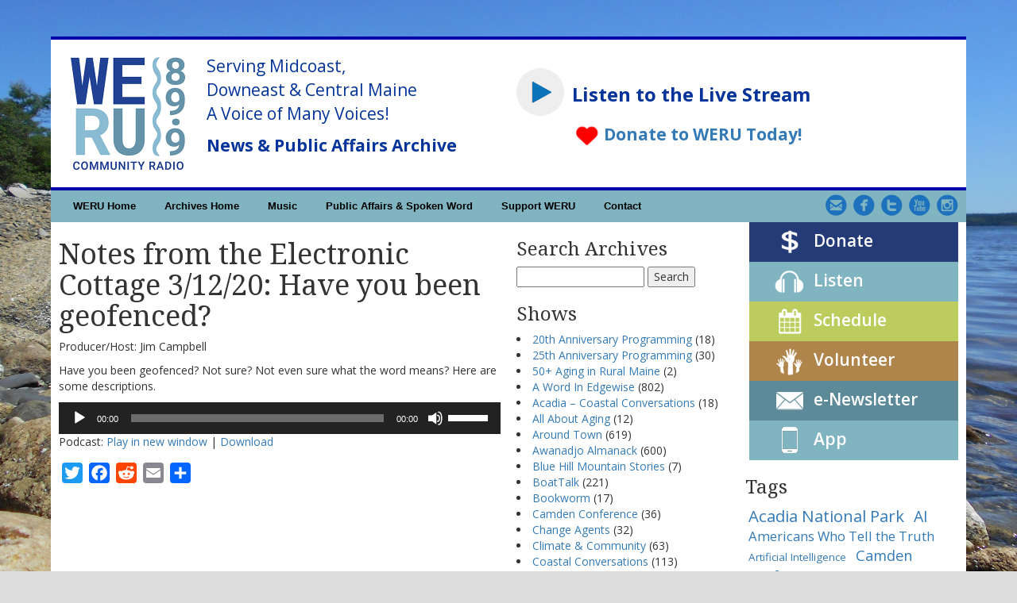

--- FILE ---
content_type: text/html; charset=UTF-8
request_url: https://archives.weru.org/notes-from-the-electronic-cottage/2020/03/notes-from-the-electronic-cottage-3-12-20-have-you-been-geofenced/
body_size: 16161
content:
<!doctype html>
<!--[if lt IE 7]> <html class="no-js ie6 oldie" dir="ltr" lang="en-US" prefix="og: https://ogp.me/ns#"> <![endif]-->
<!--[if IE 7]>    <html class="no-js ie7 oldie" dir="ltr" lang="en-US" prefix="og: https://ogp.me/ns#"> <![endif]-->
<!--[if IE 8]>    <html class="no-js ie8 oldie" dir="ltr" lang="en-US" prefix="og: https://ogp.me/ns#"> <![endif]-->
<!--[if gt IE 8]><!--> <html dir="ltr" lang="en-US" prefix="og: https://ogp.me/ns#"> <!--<![endif]-->
<head>
	<link rel="shortcut" href="https://archives.weru.org/wp-content/uploads/WERU-favicon.png" type="image/x-icon" />
<link rel="shortcut icon" href="https://archives.weru.org/wp-content/uploads/WERU-favicon.png" type="image/x-icon" />
	<meta http-equiv="X-UA-Compatible" content="IE=edge,chrome=1">
	<meta charset="UTF-8" />
	<meta name="viewport" content="width=device-width, minimum-scale=1.0, initial-scale=1.0, maximum-scale=4.0, user-scalable=yes" />	<link rel="alternate" type="application/rss+xml" title="WERU 89.9 FM Blue Hill, Maine Local News and Public Affairs Archives RSS2 Feed" href="https://archives.weru.org/feed/" />
	<link rel="pingback" href="https://archives.weru.org/xmlrpc.php" />
	
			<style>img:is([sizes="auto" i], [sizes^="auto," i]) { contain-intrinsic-size: 3000px 1500px }</style>
	
		<!-- All in One SEO 4.8.3.2 - aioseo.com -->
		<title>Notes from the Electronic Cottage 3/12/20: Have you been geofenced? | WERU 89.9 FM Blue Hill, Maine Local News and Public Affairs Archives</title>
	<meta name="description" content="Producer/Host: Jim Campbell Have you been geofenced? Not sure? Not even sure what the word means? Here are some descriptions." />
	<meta name="robots" content="max-image-preview:large" />
	<meta name="author" content="Amy Browne"/>
	<link rel="canonical" href="https://archives.weru.org/notes-from-the-electronic-cottage/2020/03/notes-from-the-electronic-cottage-3-12-20-have-you-been-geofenced/" />
	<meta name="generator" content="All in One SEO (AIOSEO) 4.8.3.2" />
		<meta property="og:locale" content="en_US" />
		<meta property="og:site_name" content="WERU 89.9 FM Blue Hill, Maine Local News and Public Affairs Archives | Audio archives of spoken word broadcasts from Community Radio WERU 89.9 FM Blue Hill (weru.org)" />
		<meta property="og:type" content="article" />
		<meta property="og:title" content="Notes from the Electronic Cottage 3/12/20: Have you been geofenced? | WERU 89.9 FM Blue Hill, Maine Local News and Public Affairs Archives" />
		<meta property="og:description" content="Producer/Host: Jim Campbell Have you been geofenced? Not sure? Not even sure what the word means? Here are some descriptions." />
		<meta property="og:url" content="https://archives.weru.org/notes-from-the-electronic-cottage/2020/03/notes-from-the-electronic-cottage-3-12-20-have-you-been-geofenced/" />
		<meta property="article:published_time" content="2020-03-12T11:30:35+00:00" />
		<meta property="article:modified_time" content="2020-03-13T18:14:11+00:00" />
		<meta name="twitter:card" content="summary" />
		<meta name="twitter:title" content="Notes from the Electronic Cottage 3/12/20: Have you been geofenced? | WERU 89.9 FM Blue Hill, Maine Local News and Public Affairs Archives" />
		<meta name="twitter:description" content="Producer/Host: Jim Campbell Have you been geofenced? Not sure? Not even sure what the word means? Here are some descriptions." />
		<script type="application/ld+json" class="aioseo-schema">
			{"@context":"https:\/\/schema.org","@graph":[{"@type":"Article","@id":"https:\/\/archives.weru.org\/notes-from-the-electronic-cottage\/2020\/03\/notes-from-the-electronic-cottage-3-12-20-have-you-been-geofenced\/#article","name":"Notes from the Electronic Cottage 3\/12\/20: Have you been geofenced? | WERU 89.9 FM Blue Hill, Maine Local News and Public Affairs Archives","headline":"Notes from the Electronic Cottage 3\/12\/20:  Have you been geofenced?","author":{"@id":"https:\/\/archives.weru.org\/author\/weru\/#author"},"publisher":{"@id":"https:\/\/archives.weru.org\/#organization"},"datePublished":"2020-03-12T07:30:35-04:00","dateModified":"2020-03-13T14:14:11-04:00","inLanguage":"en-US","mainEntityOfPage":{"@id":"https:\/\/archives.weru.org\/notes-from-the-electronic-cottage\/2020\/03\/notes-from-the-electronic-cottage-3-12-20-have-you-been-geofenced\/#webpage"},"isPartOf":{"@id":"https:\/\/archives.weru.org\/notes-from-the-electronic-cottage\/2020\/03\/notes-from-the-electronic-cottage-3-12-20-have-you-been-geofenced\/#webpage"},"articleSection":"Notes From The Electronic Cottage"},{"@type":"BreadcrumbList","@id":"https:\/\/archives.weru.org\/notes-from-the-electronic-cottage\/2020\/03\/notes-from-the-electronic-cottage-3-12-20-have-you-been-geofenced\/#breadcrumblist","itemListElement":[{"@type":"ListItem","@id":"https:\/\/archives.weru.org#listItem","position":1,"name":"Home","item":"https:\/\/archives.weru.org","nextItem":{"@type":"ListItem","@id":"https:\/\/archives.weru.org\/category\/notes-from-the-electronic-cottage\/#listItem","name":"Notes From The Electronic Cottage"}},{"@type":"ListItem","@id":"https:\/\/archives.weru.org\/category\/notes-from-the-electronic-cottage\/#listItem","position":2,"name":"Notes From The Electronic Cottage","item":"https:\/\/archives.weru.org\/category\/notes-from-the-electronic-cottage\/","nextItem":{"@type":"ListItem","@id":"https:\/\/archives.weru.org\/notes-from-the-electronic-cottage\/2020\/03\/notes-from-the-electronic-cottage-3-12-20-have-you-been-geofenced\/#listItem","name":"Notes from the Electronic Cottage 3\/12\/20:  Have you been geofenced?"},"previousItem":{"@type":"ListItem","@id":"https:\/\/archives.weru.org#listItem","name":"Home"}},{"@type":"ListItem","@id":"https:\/\/archives.weru.org\/notes-from-the-electronic-cottage\/2020\/03\/notes-from-the-electronic-cottage-3-12-20-have-you-been-geofenced\/#listItem","position":3,"name":"Notes from the Electronic Cottage 3\/12\/20:  Have you been geofenced?","previousItem":{"@type":"ListItem","@id":"https:\/\/archives.weru.org\/category\/notes-from-the-electronic-cottage\/#listItem","name":"Notes From The Electronic Cottage"}}]},{"@type":"Organization","@id":"https:\/\/archives.weru.org\/#organization","name":"WERU 89.9 FM Blue Hill, Maine Local News and Public Affairs Archives","description":"Audio archives of spoken word broadcasts from Community Radio WERU 89.9 FM Blue Hill (weru.org)","url":"https:\/\/archives.weru.org\/"},{"@type":"Person","@id":"https:\/\/archives.weru.org\/author\/weru\/#author","url":"https:\/\/archives.weru.org\/author\/weru\/","name":"Amy Browne","image":{"@type":"ImageObject","@id":"https:\/\/archives.weru.org\/notes-from-the-electronic-cottage\/2020\/03\/notes-from-the-electronic-cottage-3-12-20-have-you-been-geofenced\/#authorImage","url":"https:\/\/secure.gravatar.com\/avatar\/176a147e61a4223d568c8930c5073dfb?s=96&d=mm&r=g","width":96,"height":96,"caption":"Amy Browne"}},{"@type":"WebPage","@id":"https:\/\/archives.weru.org\/notes-from-the-electronic-cottage\/2020\/03\/notes-from-the-electronic-cottage-3-12-20-have-you-been-geofenced\/#webpage","url":"https:\/\/archives.weru.org\/notes-from-the-electronic-cottage\/2020\/03\/notes-from-the-electronic-cottage-3-12-20-have-you-been-geofenced\/","name":"Notes from the Electronic Cottage 3\/12\/20: Have you been geofenced? | WERU 89.9 FM Blue Hill, Maine Local News and Public Affairs Archives","description":"Producer\/Host: Jim Campbell Have you been geofenced? Not sure? Not even sure what the word means? Here are some descriptions.","inLanguage":"en-US","isPartOf":{"@id":"https:\/\/archives.weru.org\/#website"},"breadcrumb":{"@id":"https:\/\/archives.weru.org\/notes-from-the-electronic-cottage\/2020\/03\/notes-from-the-electronic-cottage-3-12-20-have-you-been-geofenced\/#breadcrumblist"},"author":{"@id":"https:\/\/archives.weru.org\/author\/weru\/#author"},"creator":{"@id":"https:\/\/archives.weru.org\/author\/weru\/#author"},"datePublished":"2020-03-12T07:30:35-04:00","dateModified":"2020-03-13T14:14:11-04:00"},{"@type":"WebSite","@id":"https:\/\/archives.weru.org\/#website","url":"https:\/\/archives.weru.org\/","name":"WERU 89.9 FM Blue Hill, Maine Local News and Public Affairs Archives","description":"Audio archives of spoken word broadcasts from Community Radio WERU 89.9 FM Blue Hill (weru.org)","inLanguage":"en-US","publisher":{"@id":"https:\/\/archives.weru.org\/#organization"}}]}
		</script>
		<!-- All in One SEO -->

<link rel='dns-prefetch' href='//static.addtoany.com' />
<script type="text/javascript">
/* <![CDATA[ */
window._wpemojiSettings = {"baseUrl":"https:\/\/s.w.org\/images\/core\/emoji\/15.0.3\/72x72\/","ext":".png","svgUrl":"https:\/\/s.w.org\/images\/core\/emoji\/15.0.3\/svg\/","svgExt":".svg","source":{"concatemoji":"https:\/\/archives.weru.org\/wp-includes\/js\/wp-emoji-release.min.js?ver=6.7.1"}};
/*! This file is auto-generated */
!function(i,n){var o,s,e;function c(e){try{var t={supportTests:e,timestamp:(new Date).valueOf()};sessionStorage.setItem(o,JSON.stringify(t))}catch(e){}}function p(e,t,n){e.clearRect(0,0,e.canvas.width,e.canvas.height),e.fillText(t,0,0);var t=new Uint32Array(e.getImageData(0,0,e.canvas.width,e.canvas.height).data),r=(e.clearRect(0,0,e.canvas.width,e.canvas.height),e.fillText(n,0,0),new Uint32Array(e.getImageData(0,0,e.canvas.width,e.canvas.height).data));return t.every(function(e,t){return e===r[t]})}function u(e,t,n){switch(t){case"flag":return n(e,"\ud83c\udff3\ufe0f\u200d\u26a7\ufe0f","\ud83c\udff3\ufe0f\u200b\u26a7\ufe0f")?!1:!n(e,"\ud83c\uddfa\ud83c\uddf3","\ud83c\uddfa\u200b\ud83c\uddf3")&&!n(e,"\ud83c\udff4\udb40\udc67\udb40\udc62\udb40\udc65\udb40\udc6e\udb40\udc67\udb40\udc7f","\ud83c\udff4\u200b\udb40\udc67\u200b\udb40\udc62\u200b\udb40\udc65\u200b\udb40\udc6e\u200b\udb40\udc67\u200b\udb40\udc7f");case"emoji":return!n(e,"\ud83d\udc26\u200d\u2b1b","\ud83d\udc26\u200b\u2b1b")}return!1}function f(e,t,n){var r="undefined"!=typeof WorkerGlobalScope&&self instanceof WorkerGlobalScope?new OffscreenCanvas(300,150):i.createElement("canvas"),a=r.getContext("2d",{willReadFrequently:!0}),o=(a.textBaseline="top",a.font="600 32px Arial",{});return e.forEach(function(e){o[e]=t(a,e,n)}),o}function t(e){var t=i.createElement("script");t.src=e,t.defer=!0,i.head.appendChild(t)}"undefined"!=typeof Promise&&(o="wpEmojiSettingsSupports",s=["flag","emoji"],n.supports={everything:!0,everythingExceptFlag:!0},e=new Promise(function(e){i.addEventListener("DOMContentLoaded",e,{once:!0})}),new Promise(function(t){var n=function(){try{var e=JSON.parse(sessionStorage.getItem(o));if("object"==typeof e&&"number"==typeof e.timestamp&&(new Date).valueOf()<e.timestamp+604800&&"object"==typeof e.supportTests)return e.supportTests}catch(e){}return null}();if(!n){if("undefined"!=typeof Worker&&"undefined"!=typeof OffscreenCanvas&&"undefined"!=typeof URL&&URL.createObjectURL&&"undefined"!=typeof Blob)try{var e="postMessage("+f.toString()+"("+[JSON.stringify(s),u.toString(),p.toString()].join(",")+"));",r=new Blob([e],{type:"text/javascript"}),a=new Worker(URL.createObjectURL(r),{name:"wpTestEmojiSupports"});return void(a.onmessage=function(e){c(n=e.data),a.terminate(),t(n)})}catch(e){}c(n=f(s,u,p))}t(n)}).then(function(e){for(var t in e)n.supports[t]=e[t],n.supports.everything=n.supports.everything&&n.supports[t],"flag"!==t&&(n.supports.everythingExceptFlag=n.supports.everythingExceptFlag&&n.supports[t]);n.supports.everythingExceptFlag=n.supports.everythingExceptFlag&&!n.supports.flag,n.DOMReady=!1,n.readyCallback=function(){n.DOMReady=!0}}).then(function(){return e}).then(function(){var e;n.supports.everything||(n.readyCallback(),(e=n.source||{}).concatemoji?t(e.concatemoji):e.wpemoji&&e.twemoji&&(t(e.twemoji),t(e.wpemoji)))}))}((window,document),window._wpemojiSettings);
/* ]]> */
</script>
<style id='wp-emoji-styles-inline-css' type='text/css'>

	img.wp-smiley, img.emoji {
		display: inline !important;
		border: none !important;
		box-shadow: none !important;
		height: 1em !important;
		width: 1em !important;
		margin: 0 0.07em !important;
		vertical-align: -0.1em !important;
		background: none !important;
		padding: 0 !important;
	}
</style>
<link rel='stylesheet' id='wp-block-library-css' href='https://archives.weru.org/wp-includes/css/dist/block-library/style.min.css?ver=6.7.1' type='text/css' media='all' />
<style id='powerpress-player-block-style-inline-css' type='text/css'>


</style>
<style id='classic-theme-styles-inline-css' type='text/css'>
/*! This file is auto-generated */
.wp-block-button__link{color:#fff;background-color:#32373c;border-radius:9999px;box-shadow:none;text-decoration:none;padding:calc(.667em + 2px) calc(1.333em + 2px);font-size:1.125em}.wp-block-file__button{background:#32373c;color:#fff;text-decoration:none}
</style>
<style id='global-styles-inline-css' type='text/css'>
:root{--wp--preset--aspect-ratio--square: 1;--wp--preset--aspect-ratio--4-3: 4/3;--wp--preset--aspect-ratio--3-4: 3/4;--wp--preset--aspect-ratio--3-2: 3/2;--wp--preset--aspect-ratio--2-3: 2/3;--wp--preset--aspect-ratio--16-9: 16/9;--wp--preset--aspect-ratio--9-16: 9/16;--wp--preset--color--black: #000000;--wp--preset--color--cyan-bluish-gray: #abb8c3;--wp--preset--color--white: #ffffff;--wp--preset--color--pale-pink: #f78da7;--wp--preset--color--vivid-red: #cf2e2e;--wp--preset--color--luminous-vivid-orange: #ff6900;--wp--preset--color--luminous-vivid-amber: #fcb900;--wp--preset--color--light-green-cyan: #7bdcb5;--wp--preset--color--vivid-green-cyan: #00d084;--wp--preset--color--pale-cyan-blue: #8ed1fc;--wp--preset--color--vivid-cyan-blue: #0693e3;--wp--preset--color--vivid-purple: #9b51e0;--wp--preset--gradient--vivid-cyan-blue-to-vivid-purple: linear-gradient(135deg,rgba(6,147,227,1) 0%,rgb(155,81,224) 100%);--wp--preset--gradient--light-green-cyan-to-vivid-green-cyan: linear-gradient(135deg,rgb(122,220,180) 0%,rgb(0,208,130) 100%);--wp--preset--gradient--luminous-vivid-amber-to-luminous-vivid-orange: linear-gradient(135deg,rgba(252,185,0,1) 0%,rgba(255,105,0,1) 100%);--wp--preset--gradient--luminous-vivid-orange-to-vivid-red: linear-gradient(135deg,rgba(255,105,0,1) 0%,rgb(207,46,46) 100%);--wp--preset--gradient--very-light-gray-to-cyan-bluish-gray: linear-gradient(135deg,rgb(238,238,238) 0%,rgb(169,184,195) 100%);--wp--preset--gradient--cool-to-warm-spectrum: linear-gradient(135deg,rgb(74,234,220) 0%,rgb(151,120,209) 20%,rgb(207,42,186) 40%,rgb(238,44,130) 60%,rgb(251,105,98) 80%,rgb(254,248,76) 100%);--wp--preset--gradient--blush-light-purple: linear-gradient(135deg,rgb(255,206,236) 0%,rgb(152,150,240) 100%);--wp--preset--gradient--blush-bordeaux: linear-gradient(135deg,rgb(254,205,165) 0%,rgb(254,45,45) 50%,rgb(107,0,62) 100%);--wp--preset--gradient--luminous-dusk: linear-gradient(135deg,rgb(255,203,112) 0%,rgb(199,81,192) 50%,rgb(65,88,208) 100%);--wp--preset--gradient--pale-ocean: linear-gradient(135deg,rgb(255,245,203) 0%,rgb(182,227,212) 50%,rgb(51,167,181) 100%);--wp--preset--gradient--electric-grass: linear-gradient(135deg,rgb(202,248,128) 0%,rgb(113,206,126) 100%);--wp--preset--gradient--midnight: linear-gradient(135deg,rgb(2,3,129) 0%,rgb(40,116,252) 100%);--wp--preset--font-size--small: 13px;--wp--preset--font-size--medium: 20px;--wp--preset--font-size--large: 36px;--wp--preset--font-size--x-large: 42px;--wp--preset--spacing--20: 0.44rem;--wp--preset--spacing--30: 0.67rem;--wp--preset--spacing--40: 1rem;--wp--preset--spacing--50: 1.5rem;--wp--preset--spacing--60: 2.25rem;--wp--preset--spacing--70: 3.38rem;--wp--preset--spacing--80: 5.06rem;--wp--preset--shadow--natural: 6px 6px 9px rgba(0, 0, 0, 0.2);--wp--preset--shadow--deep: 12px 12px 50px rgba(0, 0, 0, 0.4);--wp--preset--shadow--sharp: 6px 6px 0px rgba(0, 0, 0, 0.2);--wp--preset--shadow--outlined: 6px 6px 0px -3px rgba(255, 255, 255, 1), 6px 6px rgba(0, 0, 0, 1);--wp--preset--shadow--crisp: 6px 6px 0px rgba(0, 0, 0, 1);}:where(.is-layout-flex){gap: 0.5em;}:where(.is-layout-grid){gap: 0.5em;}body .is-layout-flex{display: flex;}.is-layout-flex{flex-wrap: wrap;align-items: center;}.is-layout-flex > :is(*, div){margin: 0;}body .is-layout-grid{display: grid;}.is-layout-grid > :is(*, div){margin: 0;}:where(.wp-block-columns.is-layout-flex){gap: 2em;}:where(.wp-block-columns.is-layout-grid){gap: 2em;}:where(.wp-block-post-template.is-layout-flex){gap: 1.25em;}:where(.wp-block-post-template.is-layout-grid){gap: 1.25em;}.has-black-color{color: var(--wp--preset--color--black) !important;}.has-cyan-bluish-gray-color{color: var(--wp--preset--color--cyan-bluish-gray) !important;}.has-white-color{color: var(--wp--preset--color--white) !important;}.has-pale-pink-color{color: var(--wp--preset--color--pale-pink) !important;}.has-vivid-red-color{color: var(--wp--preset--color--vivid-red) !important;}.has-luminous-vivid-orange-color{color: var(--wp--preset--color--luminous-vivid-orange) !important;}.has-luminous-vivid-amber-color{color: var(--wp--preset--color--luminous-vivid-amber) !important;}.has-light-green-cyan-color{color: var(--wp--preset--color--light-green-cyan) !important;}.has-vivid-green-cyan-color{color: var(--wp--preset--color--vivid-green-cyan) !important;}.has-pale-cyan-blue-color{color: var(--wp--preset--color--pale-cyan-blue) !important;}.has-vivid-cyan-blue-color{color: var(--wp--preset--color--vivid-cyan-blue) !important;}.has-vivid-purple-color{color: var(--wp--preset--color--vivid-purple) !important;}.has-black-background-color{background-color: var(--wp--preset--color--black) !important;}.has-cyan-bluish-gray-background-color{background-color: var(--wp--preset--color--cyan-bluish-gray) !important;}.has-white-background-color{background-color: var(--wp--preset--color--white) !important;}.has-pale-pink-background-color{background-color: var(--wp--preset--color--pale-pink) !important;}.has-vivid-red-background-color{background-color: var(--wp--preset--color--vivid-red) !important;}.has-luminous-vivid-orange-background-color{background-color: var(--wp--preset--color--luminous-vivid-orange) !important;}.has-luminous-vivid-amber-background-color{background-color: var(--wp--preset--color--luminous-vivid-amber) !important;}.has-light-green-cyan-background-color{background-color: var(--wp--preset--color--light-green-cyan) !important;}.has-vivid-green-cyan-background-color{background-color: var(--wp--preset--color--vivid-green-cyan) !important;}.has-pale-cyan-blue-background-color{background-color: var(--wp--preset--color--pale-cyan-blue) !important;}.has-vivid-cyan-blue-background-color{background-color: var(--wp--preset--color--vivid-cyan-blue) !important;}.has-vivid-purple-background-color{background-color: var(--wp--preset--color--vivid-purple) !important;}.has-black-border-color{border-color: var(--wp--preset--color--black) !important;}.has-cyan-bluish-gray-border-color{border-color: var(--wp--preset--color--cyan-bluish-gray) !important;}.has-white-border-color{border-color: var(--wp--preset--color--white) !important;}.has-pale-pink-border-color{border-color: var(--wp--preset--color--pale-pink) !important;}.has-vivid-red-border-color{border-color: var(--wp--preset--color--vivid-red) !important;}.has-luminous-vivid-orange-border-color{border-color: var(--wp--preset--color--luminous-vivid-orange) !important;}.has-luminous-vivid-amber-border-color{border-color: var(--wp--preset--color--luminous-vivid-amber) !important;}.has-light-green-cyan-border-color{border-color: var(--wp--preset--color--light-green-cyan) !important;}.has-vivid-green-cyan-border-color{border-color: var(--wp--preset--color--vivid-green-cyan) !important;}.has-pale-cyan-blue-border-color{border-color: var(--wp--preset--color--pale-cyan-blue) !important;}.has-vivid-cyan-blue-border-color{border-color: var(--wp--preset--color--vivid-cyan-blue) !important;}.has-vivid-purple-border-color{border-color: var(--wp--preset--color--vivid-purple) !important;}.has-vivid-cyan-blue-to-vivid-purple-gradient-background{background: var(--wp--preset--gradient--vivid-cyan-blue-to-vivid-purple) !important;}.has-light-green-cyan-to-vivid-green-cyan-gradient-background{background: var(--wp--preset--gradient--light-green-cyan-to-vivid-green-cyan) !important;}.has-luminous-vivid-amber-to-luminous-vivid-orange-gradient-background{background: var(--wp--preset--gradient--luminous-vivid-amber-to-luminous-vivid-orange) !important;}.has-luminous-vivid-orange-to-vivid-red-gradient-background{background: var(--wp--preset--gradient--luminous-vivid-orange-to-vivid-red) !important;}.has-very-light-gray-to-cyan-bluish-gray-gradient-background{background: var(--wp--preset--gradient--very-light-gray-to-cyan-bluish-gray) !important;}.has-cool-to-warm-spectrum-gradient-background{background: var(--wp--preset--gradient--cool-to-warm-spectrum) !important;}.has-blush-light-purple-gradient-background{background: var(--wp--preset--gradient--blush-light-purple) !important;}.has-blush-bordeaux-gradient-background{background: var(--wp--preset--gradient--blush-bordeaux) !important;}.has-luminous-dusk-gradient-background{background: var(--wp--preset--gradient--luminous-dusk) !important;}.has-pale-ocean-gradient-background{background: var(--wp--preset--gradient--pale-ocean) !important;}.has-electric-grass-gradient-background{background: var(--wp--preset--gradient--electric-grass) !important;}.has-midnight-gradient-background{background: var(--wp--preset--gradient--midnight) !important;}.has-small-font-size{font-size: var(--wp--preset--font-size--small) !important;}.has-medium-font-size{font-size: var(--wp--preset--font-size--medium) !important;}.has-large-font-size{font-size: var(--wp--preset--font-size--large) !important;}.has-x-large-font-size{font-size: var(--wp--preset--font-size--x-large) !important;}
:where(.wp-block-post-template.is-layout-flex){gap: 1.25em;}:where(.wp-block-post-template.is-layout-grid){gap: 1.25em;}
:where(.wp-block-columns.is-layout-flex){gap: 2em;}:where(.wp-block-columns.is-layout-grid){gap: 2em;}
:root :where(.wp-block-pullquote){font-size: 1.5em;line-height: 1.6;}
</style>
<link rel='stylesheet' id='theme-global-css' href='https://archives.weru.org/wp-content/themes/ultimatum/assets/css/theme.global.css?ver=6.7.1' type='text/css' media='all' />
<link rel='stylesheet' id='font-awesome-css' href='https://archives.weru.org/wp-content/themes/ultimatum/assets/css/font-awesome.min.css?ver=6.7.1' type='text/css' media='all' />
<link rel='stylesheet' id='ult_core_template_2-css' href='https://archives.weru.org/wp-content/uploads/ultimatum/template_2.css?ver=6.7.1' type='text/css' media='all' />
<link rel='stylesheet' id='ult_core_layout_5-css' href='https://archives.weru.org/wp-content/uploads/ultimatum/layout_5.css?ver=6.7.1' type='text/css' media='all' />
<link rel='stylesheet' id='wp-pagenavi-css' href='https://archives.weru.org/wp-content/plugins/wp-pagenavi/pagenavi-css.css?ver=2.70' type='text/css' media='all' />
<!--[if lt IE 9]>
<link rel='stylesheet' id='vc_lte_ie9-css' href='https://archives.weru.org/wp-content/plugins/js_composer/assets/css/vc_lte_ie9.min.css?ver=6.0.3' type='text/css' media='screen' />
<![endif]-->
<link rel='stylesheet' id='addtoany-css' href='https://archives.weru.org/wp-content/plugins/add-to-any/addtoany.min.css?ver=1.16' type='text/css' media='all' />
<link rel='stylesheet' id='template_custom_2-css' href='https://archives.weru.org/wp-content/uploads/ultimatum/template_custom_2.css?ver=6.7.1' type='text/css' media='all' />
<link rel='stylesheet' id='layout_custom_5-css' href='https://archives.weru.org/wp-content/uploads/ultimatum/layout_custom_5.css?ver=6.7.1' type='text/css' media='all' />
<link rel='stylesheet' id='bsf-Defaults-css' href='https://archives.weru.org/wp-content/uploads/smile_fonts/Defaults/Defaults.css?ver=6.7.1' type='text/css' media='all' />
<script type="text/javascript" id="addtoany-core-js-before">
/* <![CDATA[ */
window.a2a_config=window.a2a_config||{};a2a_config.callbacks=[];a2a_config.overlays=[];a2a_config.templates={};
/* ]]> */
</script>
<script type="text/javascript" defer src="https://static.addtoany.com/menu/page.js" id="addtoany-core-js"></script>
<script type="text/javascript" src="https://archives.weru.org/wp-includes/js/jquery/jquery.min.js?ver=3.7.1" id="jquery-core-js"></script>
<script type="text/javascript" src="https://archives.weru.org/wp-includes/js/jquery/jquery-migrate.min.js?ver=3.4.1" id="jquery-migrate-js"></script>
<script type="text/javascript" defer src="https://archives.weru.org/wp-content/plugins/add-to-any/addtoany.min.js?ver=1.1" id="addtoany-jquery-js"></script>
<script type="text/javascript" src="https://archives.weru.org/wp-content/themes/ultimatum/assets/js/plugins/holder.js?ver=1.9.0" id="holder-js"></script>
<link rel="https://api.w.org/" href="https://archives.weru.org/wp-json/" /><link rel="alternate" title="JSON" type="application/json" href="https://archives.weru.org/wp-json/wp/v2/posts/23025" /><link rel="EditURI" type="application/rsd+xml" title="RSD" href="https://archives.weru.org/xmlrpc.php?rsd" />
<meta name="generator" content="WordPress 6.7.1" />
<link rel='shortlink' href='https://archives.weru.org/?p=23025' />
<link rel="alternate" title="oEmbed (JSON)" type="application/json+oembed" href="https://archives.weru.org/wp-json/oembed/1.0/embed?url=https%3A%2F%2Farchives.weru.org%2Fnotes-from-the-electronic-cottage%2F2020%2F03%2Fnotes-from-the-electronic-cottage-3-12-20-have-you-been-geofenced%2F" />
<link rel="alternate" title="oEmbed (XML)" type="text/xml+oembed" href="https://archives.weru.org/wp-json/oembed/1.0/embed?url=https%3A%2F%2Farchives.weru.org%2Fnotes-from-the-electronic-cottage%2F2020%2F03%2Fnotes-from-the-electronic-cottage-3-12-20-have-you-been-geofenced%2F&#038;format=xml" />
            <script type="text/javascript"><!--
                                function powerpress_pinw(pinw_url){window.open(pinw_url, 'PowerPressPlayer','toolbar=0,status=0,resizable=1,width=460,height=320');	return false;}
                //-->

                // tabnab protection
                window.addEventListener('load', function () {
                    // make all links have rel="noopener noreferrer"
                    document.querySelectorAll('a[target="_blank"]').forEach(link => {
                        link.setAttribute('rel', 'noopener noreferrer');
                    });
                });
            </script>
            <style type="text/css" media="screen">body{position:relative}#dynamic-to-top{display:none;overflow:hidden;width:auto;z-index:90;position:fixed;bottom:20px;right:20px;top:auto;left:auto;font-family:sans-serif;font-size:1em;color:#fff;text-decoration:none;padding:17px 16px;border:1px solid #000;background:#272727;-webkit-background-origin:border;-moz-background-origin:border;-icab-background-origin:border;-khtml-background-origin:border;-o-background-origin:border;background-origin:border;-webkit-background-clip:padding-box;-moz-background-clip:padding-box;-icab-background-clip:padding-box;-khtml-background-clip:padding-box;-o-background-clip:padding-box;background-clip:padding-box;-webkit-box-shadow:0 1px 3px rgba( 0, 0, 0, 0.4 ), inset 0 0 0 1px rgba( 0, 0, 0, 0.2 ), inset 0 1px 0 rgba( 255, 255, 255, .4 ), inset 0 10px 10px rgba( 255, 255, 255, .1 );-ms-box-shadow:0 1px 3px rgba( 0, 0, 0, 0.4 ), inset 0 0 0 1px rgba( 0, 0, 0, 0.2 ), inset 0 1px 0 rgba( 255, 255, 255, .4 ), inset 0 10px 10px rgba( 255, 255, 255, .1 );-moz-box-shadow:0 1px 3px rgba( 0, 0, 0, 0.4 ), inset 0 0 0 1px rgba( 0, 0, 0, 0.2 ), inset 0 1px 0 rgba( 255, 255, 255, .4 ), inset 0 10px 10px rgba( 255, 255, 255, .1 );-o-box-shadow:0 1px 3px rgba( 0, 0, 0, 0.4 ), inset 0 0 0 1px rgba( 0, 0, 0, 0.2 ), inset 0 1px 0 rgba( 255, 255, 255, .4 ), inset 0 10px 10px rgba( 255, 255, 255, .1 );-khtml-box-shadow:0 1px 3px rgba( 0, 0, 0, 0.4 ), inset 0 0 0 1px rgba( 0, 0, 0, 0.2 ), inset 0 1px 0 rgba( 255, 255, 255, .4 ), inset 0 10px 10px rgba( 255, 255, 255, .1 );-icab-box-shadow:0 1px 3px rgba( 0, 0, 0, 0.4 ), inset 0 0 0 1px rgba( 0, 0, 0, 0.2 ), inset 0 1px 0 rgba( 255, 255, 255, .4 ), inset 0 10px 10px rgba( 255, 255, 255, .1 );box-shadow:0 1px 3px rgba( 0, 0, 0, 0.4 ), inset 0 0 0 1px rgba( 0, 0, 0, 0.2 ), inset 0 1px 0 rgba( 255, 255, 255, .4 ), inset 0 10px 10px rgba( 255, 255, 255, .1 );-webkit-border-radius:30px;-moz-border-radius:30px;-icab-border-radius:30px;-khtml-border-radius:30px;border-radius:30px}#dynamic-to-top:hover{background:#4e9c9c;background:#272727 -webkit-gradient( linear, 0% 0%, 0% 100%, from( rgba( 255, 255, 255, .2 ) ), to( rgba( 0, 0, 0, 0 ) ) );background:#272727 -webkit-linear-gradient( top, rgba( 255, 255, 255, .2 ), rgba( 0, 0, 0, 0 ) );background:#272727 -khtml-linear-gradient( top, rgba( 255, 255, 255, .2 ), rgba( 0, 0, 0, 0 ) );background:#272727 -moz-linear-gradient( top, rgba( 255, 255, 255, .2 ), rgba( 0, 0, 0, 0 ) );background:#272727 -o-linear-gradient( top, rgba( 255, 255, 255, .2 ), rgba( 0, 0, 0, 0 ) );background:#272727 -ms-linear-gradient( top, rgba( 255, 255, 255, .2 ), rgba( 0, 0, 0, 0 ) );background:#272727 -icab-linear-gradient( top, rgba( 255, 255, 255, .2 ), rgba( 0, 0, 0, 0 ) );background:#272727 linear-gradient( top, rgba( 255, 255, 255, .2 ), rgba( 0, 0, 0, 0 ) );cursor:pointer}#dynamic-to-top:active{background:#272727;background:#272727 -webkit-gradient( linear, 0% 0%, 0% 100%, from( rgba( 0, 0, 0, .3 ) ), to( rgba( 0, 0, 0, 0 ) ) );background:#272727 -webkit-linear-gradient( top, rgba( 0, 0, 0, .1 ), rgba( 0, 0, 0, 0 ) );background:#272727 -moz-linear-gradient( top, rgba( 0, 0, 0, .1 ), rgba( 0, 0, 0, 0 ) );background:#272727 -khtml-linear-gradient( top, rgba( 0, 0, 0, .1 ), rgba( 0, 0, 0, 0 ) );background:#272727 -o-linear-gradient( top, rgba( 0, 0, 0, .1 ), rgba( 0, 0, 0, 0 ) );background:#272727 -ms-linear-gradient( top, rgba( 0, 0, 0, .1 ), rgba( 0, 0, 0, 0 ) );background:#272727 -icab-linear-gradient( top, rgba( 0, 0, 0, .1 ), rgba( 0, 0, 0, 0 ) );background:#272727 linear-gradient( top, rgba( 0, 0, 0, .1 ), rgba( 0, 0, 0, 0 ) )}#dynamic-to-top,#dynamic-to-top:active,#dynamic-to-top:focus,#dynamic-to-top:hover{outline:none}#dynamic-to-top span{display:block;overflow:hidden;width:14px;height:12px;background:url( https://archives.weru.org/wp-content/plugins/dynamic-to-top/css/images/up.png )no-repeat center center}</style><meta name="generator" content="Powered by WPBakery Page Builder - drag and drop page builder for WordPress."/>
		<style type="text/css" id="wp-custom-css">
			body {
    background-color: #dddddd;
    background-repeat: repeat;
    background-size: cover;
    background-attachment: fixed;
    background-position: left center;
    background-image: url(https://archives.weru.org/wp-content/uploads/mic-rocks-water-resize-1.jpg);
}

.widget-btn a, 
.widget-btn a:hover {color:white; text-decoration:none}

.live-player {
	margin-top:30px
}
.weru-player {
    width: 60px;
    height: 60px;
    position: relative;
    display: inline-block;
}
.weru-player .img-top {
    display: none;
    position: absolute;
    top: 0;
    left: 0;
    z-index: 99;
}
.weru-player:hover .img-top {
    display: inline;
}
.lp-title {float:left;line-height:1em; padding: 0 0 0 10px}		</style>
		<noscript><style> .wpb_animate_when_almost_visible { opacity: 1; }</style></noscript>	
	<script type="text/javascript">
//<![CDATA[
var pptheme = 'facebook';
//]]>
</script>	 
</head>
<body data-rsssl=1 class="post-template-default single single-post postid-23025 single-format-standard wpb-js-composer js-comp-ver-6.0.3 vc_responsive  ut-tbs3-default ut-layout-weru-template">
<div class="clear"></div>
<header class="headwrapper">
<div class="ult-wrapper wrapper " id="wrapper-4">

<div class="ult-container  container " id="container-4">
<div class="row">
		<div class="ult-column col-md-6 " id="col-4-1">
			<div class="colwrapper"><div class="widget widget_text inner-container">			<div class="textwidget"><div class="alignleft"><a href="https://weru.org"><img decoding="async" style="margin: 12px;" src="https://archives.weru.org/wp-content/uploads/logo-cropped-square.png" alt="WERU 89.9FM Community Radio logo" width="150" /></a></div>
<div class="alignleft" style="margin: 12px; font-size: 1.5em; color: #04349a;">
<p>Serving Midcoast,<br />
Downeast &amp; Central Maine<br />
A Voice of Many Voices!</p>
<p><strong>News &amp; Public Affairs Archive</strong></p>
</div>
</div>
		</div></div>
		</div>
		<div class="ult-column col-md-6 " id="col-4-2">
			<div class="colwrapper"><div class="widget widget_text inner-container">			<div class="textwidget"><div class="live-player">
<div style="float: left;">
<div class="weru-player"><a class="playerdot" href="https://weru.org/player.html" target="_blank" rel="noopener"><img decoding="async" src="https://archives.weru.org/wp-content/uploads/play-button-blue.png" alt="Open WERU Player" /><img decoding="async" class="img-top" src="https://archives.weru.org/wp-content/uploads/play-button-yellow.png" alt="Open WERU Player" /></a></div>
</div>
<div class="lp-title">
<h3 style="font-family:Open Sans, sans-serif; color:#04349a;font-weight:700">Listen to the Live Stream</h3>
</div>
</div>
<div style="float:left; font-size:21px;font-weight:700;padding:12px 0 0 12px"><a href="https://weru.org/donate/"><img decoding="async" src="https://weru.org/wp-content/uploads/2022/03/heart.png" style="height:27px" /> Donate to WERU Today!</a></div>
</div>
		</div></div>
		</div>
		</div></div>
</div>
<div class="ult-wrapper wrapper " id="wrapper-5">

<div class="ult-container  container " id="container-5">
<div class="row">
		<div class="ult-column col-md-9 " id="col-5-1">
			<div class="colwrapper"><div class="widget widget_ultimatummenu inner-container"><div class="ultimatum-menu-container" data-menureplacer="640"><div class="ultimatum-regular-menu"><script type="text/javascript">
	//<![CDATA[
	jQuery(document).ready(function() {
		for (i=0;i<1;i++) {
			setTimeout('addDot()',1000);
			}
		});
		function addDot() {
			jQuery(document).ready(function($) {
				jQuery('#ultimatummenu-3-item .menu').wfMegaMenu({
					rowItems: 1,
					speed: 'normal',
					effect: 'slide',
					subMenuWidth:200
				});
			});
	}
	//]]>
</script>
<div class="ultimatum-nav">
<div class="wfm-mega-menu" id="ultimatummenu-3-item" style="width:844px;">
<ul id="menu-main-navigation" class="menu"><li id="menu-item-29574" class="menu-item menu-item-type-custom menu-item-object-custom menu-item-29574"><a href="https://weru.org/">WERU Home</a></li>
<li id="menu-item-29575" class="menu-item menu-item-type-custom menu-item-object-custom menu-item-home menu-item-29575"><a href="https://archives.weru.org/">Archives Home</a></li>
<li id="menu-item-29555" class="menu-item menu-item-type-custom menu-item-object-custom menu-item-29555"><a href="https://weru.org/shows/">Music</a></li>
<li id="menu-item-29559" class="menu-item menu-item-type-custom menu-item-object-custom menu-item-29559"><a href="https://weru.org/podcasts/">Public Affairs &#038; Spoken Word</a></li>
<li id="menu-item-29567" class="menu-item menu-item-type-custom menu-item-object-custom menu-item-29567"><a href="https://weru.org/donate/">Support WERU</a></li>
<li id="menu-item-29573" class="menu-item menu-item-type-custom menu-item-object-custom menu-item-29573"><a href="https://weru.org/contact/">Contact</a></li>
</ul></div>
</div></div><style>
    #ultimatummenu-3-responsive-menu .slicknav_btn {float:left}
</style>
<div style="display:none">
    <ul id="ultimatummenu-3-resonsive" class="menu"><li class="menu-item menu-item-type-custom menu-item-object-custom menu-item-29574"><a href="https://weru.org/">WERU Home</a></li>
<li class="menu-item menu-item-type-custom menu-item-object-custom menu-item-home menu-item-29575"><a href="https://archives.weru.org/">Archives Home</a></li>
<li class="menu-item menu-item-type-custom menu-item-object-custom menu-item-29555"><a href="https://weru.org/shows/">Music</a></li>
<li class="menu-item menu-item-type-custom menu-item-object-custom menu-item-29559"><a href="https://weru.org/podcasts/">Public Affairs &#038; Spoken Word</a></li>
<li class="menu-item menu-item-type-custom menu-item-object-custom menu-item-29567"><a href="https://weru.org/donate/">Support WERU</a></li>
<li class="menu-item menu-item-type-custom menu-item-object-custom menu-item-29573"><a href="https://weru.org/contact/">Contact</a></li>
</ul></div>
<div id="ultimatummenu-3-responsive-menu"  class="ultimatum-responsive-menu"></div>
<script type="text/javascript">
	//<![CDATA[
	jQuery(document).ready(function() {
	    jQuery('#ultimatummenu-3-resonsive').slicknav({
            label:'Menu',
            allowParentLinks: true,            prependTo:'#ultimatummenu-3-responsive-menu'
        });
	});
//]]>
</script></div></div><div class="clearfix"></div></div>
		</div>
		<div class="ult-column col-md-3 " id="col-5-2">
			<div class="colwrapper"><div class="widget widget_ultimatumsocial inner-container">		<div class="ult_social" style="text-align: right">
			<a href="https://weru.org/contact" target="_blank" style="font-size:32px;line-height:32px"><i class="social-icon-circle-email"></i></a><a href="https://www.facebook.com/werufm/" target="_blank" style="font-size:32px;line-height:32px"><i class="social-icon-circle-facebook"></i></a><a href="https://twitter.com/werufm" target="_blank" style="font-size:32px;line-height:32px"><i class="social-icon-circle-twitter"></i></a><a href="https://www.youtube.com/channel/UCU1OLfhtrwzfXzXiIm7GbTQ" target="_blank" style="font-size:32px;line-height:32px"><i class="social-icon-circle-youtube"></i></a><a href="https://www.instagram.com/weru_fm/" target="_blank" style="font-size:32px;line-height:32px"><i class="social-icon-circle-instagram"></i></a>		</div>
		</div></div>
		</div>
		</div></div>
</div>
</header>
<div class="bodywrapper" id="bodywrapper">
<div class="ult-wrapper wrapper " id="wrapper-9">

<div class="ult-container  container " id="container-9">
<div class="row">
		<div class="ult-column col-md-6 " id="col-9-1">
			<div class="colwrapper"><div class="inner-container"> 	<div id="content" role="main">
 	 	 	<article id="post-23025" class="post-23025 post type-post status-publish format-standard hentry category-notes-from-the-electronic-cottage entry post-inner">

 		 		<h1 class="entry-title post-header">Notes from the Electronic Cottage 3/12/20:  Have you been geofenced?</h1> 
 		 
 		 		<div class="entry-content">
 			<p>Producer/Host: Jim Campbell</p>
<p>Have you been geofenced? Not sure? Not even sure what the word means? Here are some descriptions.</p>
<div class="powerpress_player" id="powerpress_player_217"><!--[if lt IE 9]><script>document.createElement('audio');</script><![endif]-->
<audio class="wp-audio-shortcode" id="audio-23025-1" preload="none" style="width: 100%;" controls="controls"><source type="audio/mpeg" src="https://weru.s3.amazonaws.com/archives/2020/nfec_20200313.mp3?_=1" /><a href="https://weru.s3.amazonaws.com/archives/2020/nfec_20200313.mp3">https://weru.s3.amazonaws.com/archives/2020/nfec_20200313.mp3</a></audio></div><p class="powerpress_links powerpress_links_mp3" style="margin-bottom: 1px !important;">Podcast: <a href="https://weru.s3.amazonaws.com/archives/2020/nfec_20200313.mp3" class="powerpress_link_pinw" target="_blank" title="Play in new window" onclick="return powerpress_pinw('https://archives.weru.org/?powerpress_pinw=23025-podcast');" rel="nofollow">Play in new window</a> | <a href="https://weru.s3.amazonaws.com/archives/2020/nfec_20200313.mp3" class="powerpress_link_d" title="Download" rel="nofollow" download="nfec_20200313.mp3">Download</a></p><div class="addtoany_share_save_container addtoany_content addtoany_content_bottom"><div class="a2a_kit a2a_kit_size_26 addtoany_list" data-a2a-url="https://archives.weru.org/notes-from-the-electronic-cottage/2020/03/notes-from-the-electronic-cottage-3-12-20-have-you-been-geofenced/" data-a2a-title="Notes from the Electronic Cottage 3/12/20:  Have you been geofenced?"><a class="a2a_button_twitter" href="https://www.addtoany.com/add_to/twitter?linkurl=https%3A%2F%2Farchives.weru.org%2Fnotes-from-the-electronic-cottage%2F2020%2F03%2Fnotes-from-the-electronic-cottage-3-12-20-have-you-been-geofenced%2F&amp;linkname=Notes%20from%20the%20Electronic%20Cottage%203%2F12%2F20%3A%20%20Have%20you%20been%20geofenced%3F" title="Twitter" rel="nofollow noopener" target="_blank"></a><a class="a2a_button_facebook" href="https://www.addtoany.com/add_to/facebook?linkurl=https%3A%2F%2Farchives.weru.org%2Fnotes-from-the-electronic-cottage%2F2020%2F03%2Fnotes-from-the-electronic-cottage-3-12-20-have-you-been-geofenced%2F&amp;linkname=Notes%20from%20the%20Electronic%20Cottage%203%2F12%2F20%3A%20%20Have%20you%20been%20geofenced%3F" title="Facebook" rel="nofollow noopener" target="_blank"></a><a class="a2a_button_reddit" href="https://www.addtoany.com/add_to/reddit?linkurl=https%3A%2F%2Farchives.weru.org%2Fnotes-from-the-electronic-cottage%2F2020%2F03%2Fnotes-from-the-electronic-cottage-3-12-20-have-you-been-geofenced%2F&amp;linkname=Notes%20from%20the%20Electronic%20Cottage%203%2F12%2F20%3A%20%20Have%20you%20been%20geofenced%3F" title="Reddit" rel="nofollow noopener" target="_blank"></a><a class="a2a_button_email" href="https://www.addtoany.com/add_to/email?linkurl=https%3A%2F%2Farchives.weru.org%2Fnotes-from-the-electronic-cottage%2F2020%2F03%2Fnotes-from-the-electronic-cottage-3-12-20-have-you-been-geofenced%2F&amp;linkname=Notes%20from%20the%20Electronic%20Cottage%203%2F12%2F20%3A%20%20Have%20you%20been%20geofenced%3F" title="Email" rel="nofollow noopener" target="_blank"></a><a class="a2a_dd addtoany_share_save addtoany_share" href="https://www.addtoany.com/share"></a></div></div> 		</div>
 		 		<div class="clearfix"></div>
 	</article>
 	<div class="clearfix"></div><div style="clear:both"></div> 	</div>
 	</div></div>
		</div>
		<div class="ult-column col-md-3 " id="col-9-2">
			<div class="colwrapper"><div class="widget widget_search inner-container"> <h3 class="element-title">Search Archives</h3><form role="search" method="get" id="searchform" class="searchform" action="https://archives.weru.org/">
				<div>
					<label class="screen-reader-text" for="s">Search for:</label>
					<input type="text" value="" name="s" id="s" />
					<input type="submit" id="searchsubmit" value="Search" />
				</div>
			</form></div><div class="widget widget_text inner-container"> <h3 class="element-title">Shows</h3>			<div class="textwidget">	<li class="cat-item cat-item-63"><a href="https://archives.weru.org/category/20th-anniversary-programming/">20th Anniversary Programming</a> (18)
</li>
	<li class="cat-item cat-item-2892"><a href="https://archives.weru.org/category/25th-anniversary-programming/">25th Anniversary Programming</a> (30)
</li>
	<li class="cat-item cat-item-4589"><a href="https://archives.weru.org/category/50-aging-in-rural-maine/">50+ Aging in Rural Maine</a> (2)
</li>
	<li class="cat-item cat-item-23"><a href="https://archives.weru.org/category/a-word-in-edgewise/" title="Local commentary on current events with R.W. Estella. Mondays at 7:30 AM">A Word In Edgewise</a> (802)
</li>
	<li class="cat-item cat-item-3758"><a href="https://archives.weru.org/category/acadia-coastal-conversations/">Acadia &#8211; Coastal Conversations</a> (18)
</li>
	<li class="cat-item cat-item-4574"><a href="https://archives.weru.org/category/all-about-aging/">All About Aging</a> (12)
</li>
	<li class="cat-item cat-item-4593"><a href="https://archives.weru.org/category/around-town/">Around Town</a> (619)
</li>
	<li class="cat-item cat-item-19"><a href="https://archives.weru.org/category/awanadjo-almanack/" title="Local commentary, current affairs &amp; nature observations with Rob McCall. Devoted to feeling at home in Nature &amp; breaking down the wall between us and the rest of Creation.&quot;Awanadjo&quot; is Algonkian for &quot;Small Misty Mountain&quot; More information at http://www.weru.org/spokenword.html#awanadjo">Awanadjo Almanack</a> (600)
</li>
	<li class="cat-item cat-item-4637"><a href="https://archives.weru.org/category/blue-hill-mountain-stories/">Blue Hill Mountain Stories</a> (7)
</li>
	<li class="cat-item cat-item-2"><a href="https://archives.weru.org/category/boattalk/" title="A monthly live &amp; local call in show for people contemplating all things naval. Hosted by Mike Joyce and Alan Sprague. Happens on the 2nd Tuesday of every month at 10 - 11 AM. ">BoatTalk</a> (221)
</li>
	<li class="cat-item cat-item-4215"><a href="https://archives.weru.org/category/bookworm/">Bookworm</a> (17)
</li>
	<li class="cat-item cat-item-7"><a href="https://archives.weru.org/category/camden-conference/">Camden Conference</a> (36)
</li>
	<li class="cat-item cat-item-4576"><a href="https://archives.weru.org/category/change-agents/">Change Agents</a> (32)
</li>
	<li class="cat-item cat-item-4630"><a href="https://archives.weru.org/category/climate-and-community/">Climate &amp; Community</a> (63)
</li>
	<li class="cat-item cat-item-3372"><a href="https://archives.weru.org/category/coastal-conversations/">Coastal Conversations</a> (113)
</li>
	<li class="cat-item cat-item-1441"><a href="https://archives.weru.org/category/common-ground-radio/">Common Ground Radio</a> (137)
</li>
	<li class="cat-item cat-item-4588"><a href="https://archives.weru.org/category/community-wellness-watch/">Community Wellness Watch</a> (4)
</li>
	<li class="cat-item cat-item-4581"><a href="https://archives.weru.org/category/pointed-firs/">Conversations from the Pointed Firs</a> (44)
</li>
	<li class="cat-item cat-item-4577"><a href="https://archives.weru.org/category/coronavirus-updates/">Coronavirus Updates</a> (7)
</li>
	<li class="cat-item cat-item-4582"><a href="https://archives.weru.org/category/cosmic-curator/">Cosmic Curator</a> (199)
</li>
	<li class="cat-item cat-item-4633"><a href="https://archives.weru.org/category/creative-maine/">Creative Maine</a> (17)
</li>
	<li class="cat-item cat-item-4578"><a href="https://archives.weru.org/category/dawnland-signals/">Dawnland Signals</a> (32)
</li>
	<li class="cat-item cat-item-2122"><a href="https://archives.weru.org/category/democracy-forum/" title="Democracy Forum, with host Ann Luther, featuring topics in Maine&#039;s participatory democracy, encouraging citizens to take an active role in government and politics.">Democracy Forum</a> (108)
</li>
	<li class="cat-item cat-item-4586"><a href="https://archives.weru.org/category/downeast-diversity/">Downeast Diversity</a> (3)
</li>
	<li class="cat-item cat-item-2804"><a href="https://archives.weru.org/category/earthwise/">Earthwise</a> (631)
</li>
	<li class="cat-item cat-item-338"><a href="https://archives.weru.org/category/esoterica/">Esoterica</a> (578)
</li>
	<li class="cat-item cat-item-12"><a href="https://archives.weru.org/category/healthy-options/" title="Local program on resources and options for whole health. Happens on the first Wednesday of every month from 10 - 11 AM.">Healthy Options</a> (209)
</li>
	<li class="cat-item cat-item-2891"><a href="https://archives.weru.org/category/hear-again/">Hear Again</a> (30)
</li>
	<li class="cat-item cat-item-31"><a href="https://archives.weru.org/category/indigenous-voices/">Indigenous Voices</a> (26)
</li>
	<li class="cat-item cat-item-4627"><a href="https://archives.weru.org/category/justice-radio/">Justice Radio</a> (105)
</li>
	<li class="cat-item cat-item-4579"><a href="https://archives.weru.org/category/lets-talk-about-it/">Let&#039;s Talk About It</a> (52)
</li>
	<li class="cat-item cat-item-4172"><a href="https://archives.weru.org/category/lets-talk-animals/">Let&#039;s Talk Animals</a> (46)
</li>
	<li class="cat-item cat-item-4585"><a href="https://archives.weru.org/category/lgbtea-time/">LGBTea Time</a> (9)
</li>
	<li class="cat-item cat-item-2602"><a href="https://archives.weru.org/category/maine-arts-alive/">Maine Arts Alive</a> (71)
</li>
	<li class="cat-item cat-item-3524"><a href="https://archives.weru.org/category/maine-currents/">Maine Currents</a> (198)
</li>
	<li class="cat-item cat-item-3592"><a href="https://archives.weru.org/category/maine-stories/">Maine Stories</a> (27)
</li>
	<li class="cat-item cat-item-4590"><a href="https://archives.weru.org/category/maine-the-way-life-could-be/">Maine: The Way Life Could Be</a> (11)
</li>
	<li class="cat-item cat-item-4288"><a href="https://archives.weru.org/category/mainely-phenology/">Mainely Phenology</a> (34)
</li>
	<li class="cat-item cat-item-1"><a href="https://archives.weru.org/category/news/">Misc (News/Public Affairs)</a> (69)
</li>
	<li class="cat-item cat-item-4635"><a href="https://archives.weru.org/category/nature-notes-a-maine-naturalist-afield/">Nature Notes: A Maine Naturalist Afield</a> (55)
</li>
	<li class="cat-item cat-item-44"><a href="https://archives.weru.org/category/natures-remedies/">Nature&#039;s Remedies</a> (408)
</li>
	<li class="cat-item cat-item-4592"><a href="https://archives.weru.org/category/nextwave-radio-hour/" title="NextWave Radio Hour is a new program featuring folks in their 20s and 30s, often referred to as Millennials, from all across Maine. In this program, host Pepin Mittelhauser will be discussing issues, news, and current events both locally and nationally, and featuring young creators who trailblaze their own paths in our modern political, economic, and social climate. We hope to provide unique perspectives of life from the next generation working to create the future they hope to lead.">NextWave Radio Hour</a> (17)
</li>
	<li class="cat-item cat-item-444"><a href="https://archives.weru.org/category/notes-from-the-electronic-cottage/" title="A weekly feature on electronic technology as it affects everyday life with Jim Campbell. Broadcast on WERU 89.9 FM Blue Hill, ME every Thursday at 7:30 AM.">Notes From The Electronic Cottage</a> (825)
</li>
	<li class="cat-item cat-item-4629"><a href="https://archives.weru.org/category/one-small-step/">One Small Step</a> (7)
</li>
	<li class="cat-item cat-item-49"><a href="https://archives.weru.org/category/outside-the-box/">Outside the Box</a> (919)
</li>
	<li class="cat-item cat-item-2090"><a href="https://archives.weru.org/category/pet-sounds/">Pet Sounds</a> (348)
</li>
	<li class="cat-item cat-item-3631"><a href="https://archives.weru.org/category/pet-sounds-2-0/">Pet Sounds 2.0</a> (20)
</li>
	<li class="cat-item cat-item-4575"><a href="https://archives.weru.org/category/poetry-express/">Poetry Express</a> (105)
</li>
	<li class="cat-item cat-item-3455"><a href="https://archives.weru.org/category/power-for-the-people/">Power for the People</a> (70)
</li>
	<li class="cat-item cat-item-3575"><a href="https://archives.weru.org/category/quiet-fire/">Quiet Fire</a> (251)
</li>
	<li class="cat-item cat-item-13"><a href="https://archives.weru.org/category/radioactive/" title="RadioActive is a grassroots environmental and social justice news radio journal hosted by Amy Browne and Meredith DeFrancesco and heard Thursdays from 4:00 - 4:30 pm on WERU FM 89.9 Blue Hill and 102.9 Bangor, Maine in the United States.">RadioActive</a> (424)
</li>
	<li class="cat-item cat-item-41"><a href="https://archives.weru.org/category/radiosumpulelsalvador/">RadioSumpul/ElSalvador</a> (4)
</li>
	<li class="cat-item cat-item-4591"><a href="https://archives.weru.org/category/relationship-rewind/">Relationship Rewind</a> (37)
</li>
	<li class="cat-item cat-item-22"><a href="https://archives.weru.org/category/specials/">Specials</a> (174)
</li>
	<li class="cat-item cat-item-2271"><a href="https://archives.weru.org/category/sustainable-house-sketch-book/">Sustainable House Sketch Book</a> (326)
</li>
	<li class="cat-item cat-item-14"><a href="https://archives.weru.org/category/talk-of-the-towns/" title="Live &amp; local call-in on civic issues. Happens on the third Friday of every month from 10 - 11 AM. ">Talk of the Towns</a> (273)
</li>
	<li class="cat-item cat-item-4584"><a href="https://archives.weru.org/category/technoptimist-show/">Technoptimist Radio</a> (27)
</li>
	<li class="cat-item cat-item-4580"><a href="https://archives.weru.org/category/essential-rhythm/">The Essential Rhythm</a> (94)
</li>
	<li class="cat-item cat-item-4632"><a href="https://archives.weru.org/category/maine-monitor-radio-hour/">The Maine Monitor Radio Hour</a> (21)
</li>
	<li class="cat-item cat-item-4438"><a href="https://archives.weru.org/category/the-nature-of-phenology/">The Nature of Phenology</a> (305)
</li>
	<li class="cat-item cat-item-4395"><a href="https://archives.weru.org/category/the-sketchbook/">The Sketchbook</a> (93)
</li>
	<li class="cat-item cat-item-4587"><a href="https://archives.weru.org/category/tough-island-maine/">Tough Island Maine</a> (14)
</li>
	<li class="cat-item cat-item-29"><a href="https://archives.weru.org/category/voices/" title="Locally produced radio magazine on cultural &amp; community events &amp; people. Every Wednesday from 4:00 - 4:30 PM">Voices &amp; Weekend Voices</a> (12)
</li>
	<li class="cat-item cat-item-989"><a href="https://archives.weru.org/category/wabanaki-windows/">Wabanaki Windows</a> (137)
</li>
	<li class="cat-item cat-item-4634"><a href="https://archives.weru.org/category/we-are-queer/">We Are Queer</a> (8)
</li>
	<li class="cat-item cat-item-34"><a href="https://archives.weru.org/category/web-only/">Web only</a> (20)
</li>
	<li class="cat-item cat-item-3015"><a href="https://archives.weru.org/category/weru-25th-memories/">WERU 25th Memories</a> (12)
</li>
	<li class="cat-item cat-item-1693"><a href="https://archives.weru.org/category/weru-news-report/">WERU News Report</a> (7)
</li>
	<li class="cat-item cat-item-4636"><a href="https://archives.weru.org/category/whats-the-word-on-maine-street/">What&#039;s the Word on Maine Street?</a> (57)
</li>
	<li class="cat-item cat-item-32"><a href="https://archives.weru.org/category/womens-windows/">Womens Windows Interviews</a> (8)
</li>
	<li class="cat-item cat-item-4628"><a href="https://archives.weru.org/category/word-literary-festival/">Word Literary Festival</a> (8)
</li>
	<li class="cat-item cat-item-4631"><a href="https://archives.weru.org/category/world-ocean-radio/">World Ocean Radio</a> (69)
</li>

</div>
		</div></div>
		</div>
		<div class="ult-column col-md-3 " id="col-9-3">
			<div class="colwrapper"><div class="sidebar-buttons widget widget_text inner-container">			<div class="textwidget"><div class="widget-wrap">
<div class="widget-btn">
<div class="inner" style="background-color: #243b77;"><a href="https://weru.org/donate"><img decoding="async" class="btn-img" src="https://weru.org/wp-content/plugins/weru-theme-edits/includes/images/donate-icon.png" alt="" height="50" /><span class="btn-text"> Donate</span></a></div>
</div>
<div class="widget-btn">
<div class="inner" style="background-color: #81b4c1;"><a href="https://weru.org/listen"><img decoding="async" class="btn-img" src="https://weru.org/wp-content/plugins/weru-theme-edits/includes/images/listen-icon.png" alt="" height="50" /><span class="btn-text"> Listen</span></a></div>
</div>
<div class="widget-btn">
<div class="inner" style="background-color: #bccc5d;"><a href="https://weru.org/schedule"><img decoding="async" class="btn-img" src="https://weru.org/wp-content/plugins/weru-theme-edits/includes/images/schedule-icon.png" alt="" height="50" /><span class="btn-text"> Schedule</span></a></div>
</div>
<div class="widget-btn">
<div class="inner" style="background-color: #af854b;"><a href="https://weru.org/volunteer"><img decoding="async" class="btn-img" src="https://weru.org/wp-content/plugins/weru-theme-edits/includes/images/volunteer-icon.png" alt="" height="50" /><span class="btn-text"> Volunteer</span></a></div>
</div>
<div class="widget-btn">
<div class="inner" style="background-color: #5d8a99;"><a href="https://weru.org/e-weru"><img decoding="async" class="btn-img" src="https://weru.org/wp-content/plugins/weru-theme-edits/includes/images/subscribe-icon.png" alt="" height="50" /><span class="btn-text"> e-Newsletter</span></a></div>
</div>
<div class="widget-btn">
<div class="inner" style="background-color: #81b4c1;"><a href="https://weru.org/app"><img decoding="async" class="btn-img" src="https://weru.org/wp-content/plugins/weru-theme-edits/includes/images/app-icon.png" alt="" height="50" /><span class="btn-text"> App</span></a></div>
</div>
</div>
</div>
		</div><div class="widget widget_tag_cloud inner-container"> <h3 class="element-title">Tags</h3><div class="tagcloud"><a href="https://archives.weru.org/tag/acadia-national-park/" class="tag-cloud-link tag-link-534 tag-link-position-1" style="font-size: 15.225806451613pt;" aria-label="Acadia National Park (23 items)">Acadia National Park</a>
<a href="https://archives.weru.org/tag/ai/" class="tag-cloud-link tag-link-3628 tag-link-position-2" style="font-size: 14.623655913978pt;" aria-label="AI (21 items)">AI</a>
<a href="https://archives.weru.org/tag/americans-who-tell-the-truth/" class="tag-cloud-link tag-link-222 tag-link-position-3" style="font-size: 12.516129032258pt;" aria-label="Americans Who Tell the Truth (15 items)">Americans Who Tell the Truth</a>
<a href="https://archives.weru.org/tag/artificial-intelligence/" class="tag-cloud-link tag-link-3461 tag-link-position-4" style="font-size: 10.10752688172pt;" aria-label="Artificial Intelligence (10 items)">Artificial Intelligence</a>
<a href="https://archives.weru.org/tag/camden-conference/" class="tag-cloud-link tag-link-3541 tag-link-position-5" style="font-size: 13.720430107527pt;" aria-label="Camden Conference (18 items)">Camden Conference</a>
<a href="https://archives.weru.org/tag/cell-phones/" class="tag-cloud-link tag-link-1229 tag-link-position-6" style="font-size: 8.752688172043pt;" aria-label="cell phones (8 items)">cell phones</a>
<a href="https://archives.weru.org/tag/clean-water/" class="tag-cloud-link tag-link-4107 tag-link-position-7" style="font-size: 10.10752688172pt;" aria-label="clean water (10 items)">clean water</a>
<a href="https://archives.weru.org/tag/climate-change/" class="tag-cloud-link tag-link-168 tag-link-position-8" style="font-size: 20.645161290323pt;" aria-label="Climate Change (54 items)">Climate Change</a>
<a href="https://archives.weru.org/tag/community/" class="tag-cloud-link tag-link-1240 tag-link-position-9" style="font-size: 9.505376344086pt;" aria-label="community (9 items)">community</a>
<a href="https://archives.weru.org/tag/domestic-violence/" class="tag-cloud-link tag-link-382 tag-link-position-10" style="font-size: 9.505376344086pt;" aria-label="Domestic violence (9 items)">Domestic violence</a>
<a href="https://archives.weru.org/tag/economy/" class="tag-cloud-link tag-link-419 tag-link-position-11" style="font-size: 9.505376344086pt;" aria-label="Economy (9 items)">Economy</a>
<a href="https://archives.weru.org/tag/elections/" class="tag-cloud-link tag-link-390 tag-link-position-12" style="font-size: 13.41935483871pt;" aria-label="elections (17 items)">elections</a>
<a href="https://archives.weru.org/tag/el-salvador/" class="tag-cloud-link tag-link-78 tag-link-position-13" style="font-size: 10.10752688172pt;" aria-label="El Salvador (10 items)">El Salvador</a>
<a href="https://archives.weru.org/tag/encryption/" class="tag-cloud-link tag-link-334 tag-link-position-14" style="font-size: 8pt;" aria-label="encryption (7 items)">encryption</a>
<a href="https://archives.weru.org/tag/fisa/" class="tag-cloud-link tag-link-173 tag-link-position-15" style="font-size: 8pt;" aria-label="FISA (7 items)">FISA</a>
<a href="https://archives.weru.org/tag/governor-lepage/" class="tag-cloud-link tag-link-1679 tag-link-position-16" style="font-size: 8.752688172043pt;" aria-label="Governor LePage (8 items)">Governor LePage</a>
<a href="https://archives.weru.org/tag/immigration/" class="tag-cloud-link tag-link-235 tag-link-position-17" style="font-size: 11.763440860215pt;" aria-label="immigration (13 items)">immigration</a>
<a href="https://archives.weru.org/tag/internet/" class="tag-cloud-link tag-link-109 tag-link-position-18" style="font-size: 12.967741935484pt;" aria-label="Internet (16 items)">Internet</a>
<a href="https://archives.weru.org/tag/jobs/" class="tag-cloud-link tag-link-2047 tag-link-position-19" style="font-size: 9.505376344086pt;" aria-label="jobs (9 items)">jobs</a>
<a href="https://archives.weru.org/tag/legislation/" class="tag-cloud-link tag-link-1087 tag-link-position-20" style="font-size: 11.161290322581pt;" aria-label="legislation (12 items)">legislation</a>
<a href="https://archives.weru.org/tag/local-food/" class="tag-cloud-link tag-link-636 tag-link-position-21" style="font-size: 10.709677419355pt;" aria-label="local food (11 items)">local food</a>
<a href="https://archives.weru.org/tag/lurc/" class="tag-cloud-link tag-link-343 tag-link-position-22" style="font-size: 8.752688172043pt;" aria-label="LURC (8 items)">LURC</a>
<a href="https://archives.weru.org/tag/lyme-disease/" class="tag-cloud-link tag-link-833 tag-link-position-23" style="font-size: 10.709677419355pt;" aria-label="Lyme Disease (11 items)">Lyme Disease</a>
<a href="https://archives.weru.org/tag/maine/" class="tag-cloud-link tag-link-271 tag-link-position-24" style="font-size: 22pt;" aria-label="Maine (66 items)">Maine</a>
<a href="https://archives.weru.org/tag/maine-legislature/" class="tag-cloud-link tag-link-149 tag-link-position-25" style="font-size: 10.10752688172pt;" aria-label="Maine legislature (10 items)">Maine legislature</a>
<a href="https://archives.weru.org/tag/mercury/" class="tag-cloud-link tag-link-451 tag-link-position-26" style="font-size: 10.709677419355pt;" aria-label="mercury (11 items)">mercury</a>
<a href="https://archives.weru.org/tag/mining/" class="tag-cloud-link tag-link-218 tag-link-position-27" style="font-size: 11.161290322581pt;" aria-label="mining (12 items)">mining</a>
<a href="https://archives.weru.org/tag/mofga/" class="tag-cloud-link tag-link-631 tag-link-position-28" style="font-size: 10.10752688172pt;" aria-label="MOFGA (10 items)">MOFGA</a>
<a href="https://archives.weru.org/tag/penobscot-nation/" class="tag-cloud-link tag-link-268 tag-link-position-29" style="font-size: 18.387096774194pt;" aria-label="Penobscot Nation (38 items)">Penobscot Nation</a>
<a href="https://archives.weru.org/tag/penobscot-nation-v-mills/" class="tag-cloud-link tag-link-3400 tag-link-position-30" style="font-size: 8.752688172043pt;" aria-label="Penobscot Nation v Mills (8 items)">Penobscot Nation v Mills</a>
<a href="https://archives.weru.org/tag/penobscot-river/" class="tag-cloud-link tag-link-1115 tag-link-position-31" style="font-size: 15.978494623656pt;" aria-label="Penobscot River (26 items)">Penobscot River</a>
<a href="https://archives.weru.org/tag/plum-creek/" class="tag-cloud-link tag-link-114 tag-link-position-32" style="font-size: 9.505376344086pt;" aria-label="Plum Creek (9 items)">Plum Creek</a>
<a href="https://archives.weru.org/tag/privacy/" class="tag-cloud-link tag-link-146 tag-link-position-33" style="font-size: 18.387096774194pt;" aria-label="privacy (38 items)">privacy</a>
<a href="https://archives.weru.org/tag/racism/" class="tag-cloud-link tag-link-191 tag-link-position-34" style="font-size: 11.763440860215pt;" aria-label="racism (13 items)">racism</a>
<a href="https://archives.weru.org/tag/ranwolfia/" class="tag-cloud-link tag-link-2871 tag-link-position-35" style="font-size: 8.752688172043pt;" aria-label="Ranwolfia (8 items)">Ranwolfia</a>
<a href="https://archives.weru.org/tag/robert-shetterly/" class="tag-cloud-link tag-link-221 tag-link-position-36" style="font-size: 13.41935483871pt;" aria-label="Robert Shetterly (17 items)">Robert Shetterly</a>
<a href="https://archives.weru.org/tag/sears-island/" class="tag-cloud-link tag-link-94 tag-link-position-37" style="font-size: 10.709677419355pt;" aria-label="Sears Island (11 items)">Sears Island</a>
<a href="https://archives.weru.org/tag/security/" class="tag-cloud-link tag-link-775 tag-link-position-38" style="font-size: 9.505376344086pt;" aria-label="security (9 items)">security</a>
<a href="https://archives.weru.org/tag/standing-rock/" class="tag-cloud-link tag-link-3813 tag-link-position-39" style="font-size: 12.215053763441pt;" aria-label="Standing Rock (14 items)">Standing Rock</a>
<a href="https://archives.weru.org/tag/storytelling/" class="tag-cloud-link tag-link-3492 tag-link-position-40" style="font-size: 11.161290322581pt;" aria-label="storytelling (12 items)">storytelling</a>
<a href="https://archives.weru.org/tag/surveillance/" class="tag-cloud-link tag-link-433 tag-link-position-41" style="font-size: 11.161290322581pt;" aria-label="Surveillance (12 items)">Surveillance</a>
<a href="https://archives.weru.org/tag/tar-sands/" class="tag-cloud-link tag-link-1681 tag-link-position-42" style="font-size: 11.161290322581pt;" aria-label="Tar sands (12 items)">Tar sands</a>
<a href="https://archives.weru.org/tag/technology/" class="tag-cloud-link tag-link-442 tag-link-position-43" style="font-size: 11.161290322581pt;" aria-label="technology (12 items)">technology</a>
<a href="https://archives.weru.org/tag/trump/" class="tag-cloud-link tag-link-3798 tag-link-position-44" style="font-size: 11.161290322581pt;" aria-label="Trump (12 items)">Trump</a>
<a href="https://archives.weru.org/tag/websites/" class="tag-cloud-link tag-link-776 tag-link-position-45" style="font-size: 8.752688172043pt;" aria-label="websites (8 items)">websites</a></div>
</div></div>
		</div>
		</div></div>
</div>
</div>
<footer class="footwrapper">
<div class="ult-wrapper wrapper " id="wrapper-6">

<div class="ult-container  container " id="container-6">
<div class="row">
		<div class="ult-column col-md-4 " id="col-6-1">
			<div class="colwrapper"><div class="widget widget_text inner-container"> <h3 class="element-title">Find Us</h3>			<div class="textwidget"><address>
Community Radio WERU FM<br />
P.O. Box 170<br />
1186 Acadia Highway<br />
East Orland, Maine 04431<br />
89.9 Blue Hill • 99.9 Bangor<br />
</address>
</div>
		</div></div>
		</div>
		<div class="ult-column col-md-4 " id="col-6-2">
			<div class="colwrapper"><div class="widget widget_text inner-container"> <h3 class="element-title">Contact Us</h3>			<div class="textwidget"><p>Office: <a href="tel:2074696600" title="Call our office">(207) 469-6600</a><br />
Studio: <a href="tel:2074690500" title="Call the Studio">(207) 469-0500</a><br />
Email: <a href="/contact" title="Email us"><span class="__cf_email__" data-cfemail="1d74737b725d6a786f6833726f7a">[email&#160;protected]</span></a></p>
</div>
		</div></div>
		</div>
		<div class="ult-column col-md-4 " id="col-6-3">
			<div class="colwrapper"><div class="widget widget_ultimatumsocial inner-container"> <h3 class="element-title">Connect with Us</h3>		<div class="ult_social" style="text-align: left">
			<a href="info@weru.org" target="_blank" style="font-size:32px;line-height:32px"><i class="social-icon-email"></i></a><a href="https://www.facebook.com/werufm" target="_blank" style="font-size:32px;line-height:32px"><i class="social-icon-facebook"></i></a><a href="https://twitter.com/werufm" target="_blank" style="font-size:32px;line-height:32px"><i class="social-icon-twitter"></i></a><a href="https://www.youtube.com/channel/UCU1OLfhtrwzfXzXiIm7GbTQ" target="_blank" style="font-size:32px;line-height:32px"><i class="social-icon-youtube"></i></a><a href="https://www.instagram.com/weru_fm/" target="_blank" style="font-size:32px;line-height:32px"><i class="social-icon-instagram"></i></a>		</div>
		</div></div>
		</div>
		</div></div>
</div>
<div class="ult-wrapper wrapper " id="wrapper-8">

<div class="ult-container  container " id="container-8">
<div class="row">
		<div class="ult-column col-md-12 " id="col-8-1">
			<div class="colwrapper"><div class="widget widget_text inner-container">			<div class="textwidget"><div style="text-align: center;">
<p><a title="WERU Community Radio" href="http://weru.wpengine.com/">WERU Community Radio</a> © 1988–2019 Salt Pond Community Broadcasting</p>
<p><a href="https://publicfiles.fcc.gov/fm-profile/weru-fm">FCC Public Inspection File for WERU</a> • For more information, contact <a href="/cdn-cgi/l/email-protection#610c00151521160413144f0e1306">Matt Murphy</a>, General Manager.</p>
</div>
</div>
		</div></div>
		</div>
		</div></div>
</div>
</footer>
<link rel='stylesheet' id='mediaelement-css' href='https://archives.weru.org/wp-includes/js/mediaelement/mediaelementplayer-legacy.min.css?ver=4.2.17' type='text/css' media='all' />
<link rel='stylesheet' id='wp-mediaelement-css' href='https://archives.weru.org/wp-includes/js/mediaelement/wp-mediaelement.min.css?ver=6.7.1' type='text/css' media='all' />
<script data-cfasync="false" src="/cdn-cgi/scripts/5c5dd728/cloudflare-static/email-decode.min.js"></script><script type="text/javascript" src="https://archives.weru.org/wp-content/themes/ultimatum/assets/js/theme.global.tbs3.min.js?ver=2" id="theme-global-3-js"></script>
<script type="text/javascript" src="https://archives.weru.org/wp-content/themes/ultimatum/assets/js/plugins/jquery.easing.min.js?ver=2.38" id="jquery-easing-js"></script>
<script type="text/javascript" id="dynamic-to-top-js-extra">
/* <![CDATA[ */
var mv_dynamic_to_top = {"text":"0","version":"0","min":"200","speed":"1000","easing":"easeInOutExpo","margin":"20"};
/* ]]> */
</script>
<script type="text/javascript" src="https://archives.weru.org/wp-content/plugins/dynamic-to-top/js/dynamic.to.top.min.js?ver=3.5" id="dynamic-to-top-js"></script>
<script type="text/javascript" src="https://archives.weru.org/wp-content/themes/ultimatum/assets/js/plugins/jquery.hoverIntent.min.js?ver=r7" id="jquery-hoverIntent-js"></script>
<script type="text/javascript" src="https://archives.weru.org/wp-content/themes/ultimatum/assets/js/menus/jquery.dcmegamenu.1.3.3.js?ver=2.38" id="menu-hmega-js"></script>
<script type="text/javascript" src="https://archives.weru.org/wp-content/plugins/powerpress/player.min.js?ver=6.7.1" id="powerpress-player-js"></script>
<script type="text/javascript" id="mediaelement-core-js-before">
/* <![CDATA[ */
var mejsL10n = {"language":"en","strings":{"mejs.download-file":"Download File","mejs.install-flash":"You are using a browser that does not have Flash player enabled or installed. Please turn on your Flash player plugin or download the latest version from https:\/\/get.adobe.com\/flashplayer\/","mejs.fullscreen":"Fullscreen","mejs.play":"Play","mejs.pause":"Pause","mejs.time-slider":"Time Slider","mejs.time-help-text":"Use Left\/Right Arrow keys to advance one second, Up\/Down arrows to advance ten seconds.","mejs.live-broadcast":"Live Broadcast","mejs.volume-help-text":"Use Up\/Down Arrow keys to increase or decrease volume.","mejs.unmute":"Unmute","mejs.mute":"Mute","mejs.volume-slider":"Volume Slider","mejs.video-player":"Video Player","mejs.audio-player":"Audio Player","mejs.captions-subtitles":"Captions\/Subtitles","mejs.captions-chapters":"Chapters","mejs.none":"None","mejs.afrikaans":"Afrikaans","mejs.albanian":"Albanian","mejs.arabic":"Arabic","mejs.belarusian":"Belarusian","mejs.bulgarian":"Bulgarian","mejs.catalan":"Catalan","mejs.chinese":"Chinese","mejs.chinese-simplified":"Chinese (Simplified)","mejs.chinese-traditional":"Chinese (Traditional)","mejs.croatian":"Croatian","mejs.czech":"Czech","mejs.danish":"Danish","mejs.dutch":"Dutch","mejs.english":"English","mejs.estonian":"Estonian","mejs.filipino":"Filipino","mejs.finnish":"Finnish","mejs.french":"French","mejs.galician":"Galician","mejs.german":"German","mejs.greek":"Greek","mejs.haitian-creole":"Haitian Creole","mejs.hebrew":"Hebrew","mejs.hindi":"Hindi","mejs.hungarian":"Hungarian","mejs.icelandic":"Icelandic","mejs.indonesian":"Indonesian","mejs.irish":"Irish","mejs.italian":"Italian","mejs.japanese":"Japanese","mejs.korean":"Korean","mejs.latvian":"Latvian","mejs.lithuanian":"Lithuanian","mejs.macedonian":"Macedonian","mejs.malay":"Malay","mejs.maltese":"Maltese","mejs.norwegian":"Norwegian","mejs.persian":"Persian","mejs.polish":"Polish","mejs.portuguese":"Portuguese","mejs.romanian":"Romanian","mejs.russian":"Russian","mejs.serbian":"Serbian","mejs.slovak":"Slovak","mejs.slovenian":"Slovenian","mejs.spanish":"Spanish","mejs.swahili":"Swahili","mejs.swedish":"Swedish","mejs.tagalog":"Tagalog","mejs.thai":"Thai","mejs.turkish":"Turkish","mejs.ukrainian":"Ukrainian","mejs.vietnamese":"Vietnamese","mejs.welsh":"Welsh","mejs.yiddish":"Yiddish"}};
/* ]]> */
</script>
<script type="text/javascript" src="https://archives.weru.org/wp-includes/js/mediaelement/mediaelement-and-player.min.js?ver=4.2.17" id="mediaelement-core-js"></script>
<script type="text/javascript" src="https://archives.weru.org/wp-includes/js/mediaelement/mediaelement-migrate.min.js?ver=6.7.1" id="mediaelement-migrate-js"></script>
<script type="text/javascript" id="mediaelement-js-extra">
/* <![CDATA[ */
var _wpmejsSettings = {"pluginPath":"\/wp-includes\/js\/mediaelement\/","classPrefix":"mejs-","stretching":"responsive","audioShortcodeLibrary":"mediaelement","videoShortcodeLibrary":"mediaelement"};
/* ]]> */
</script>
<script type="text/javascript" src="https://archives.weru.org/wp-includes/js/mediaelement/wp-mediaelement.min.js?ver=6.7.1" id="wp-mediaelement-js"></script>
<!-- Global site tag (gtag.js) - Google Analytics -->
<script async src="https://www.googletagmanager.com/gtag/js?id=UA-13190693-2"></script>
<script>
  window.dataLayer = window.dataLayer || [];
  function gtag(){dataLayer.push(arguments);}
  gtag('js', new Date());

  gtag('config', 'UA-13190693-2');
</script>


<!-- Google tag (gtag.js) -->
<script async src="https://www.googletagmanager.com/gtag/js?id=G-EMCCKDS405"></script>
<script>
  window.dataLayer = window.dataLayer || [];
  function gtag(){dataLayer.push(arguments);}
  gtag('js', new Date());

  gtag('config', 'G-EMCCKDS405');
</script>

<script defer src="https://static.cloudflareinsights.com/beacon.min.js/vcd15cbe7772f49c399c6a5babf22c1241717689176015" integrity="sha512-ZpsOmlRQV6y907TI0dKBHq9Md29nnaEIPlkf84rnaERnq6zvWvPUqr2ft8M1aS28oN72PdrCzSjY4U6VaAw1EQ==" data-cf-beacon='{"version":"2024.11.0","token":"bf7d5e9917cd446d874c1c8724ca6d4b","r":1,"server_timing":{"name":{"cfCacheStatus":true,"cfEdge":true,"cfExtPri":true,"cfL4":true,"cfOrigin":true,"cfSpeedBrain":true},"location_startswith":null}}' crossorigin="anonymous"></script>
</body>
</html>


<!-- Page cached by LiteSpeed Cache 7.1 on 2026-01-27 15:57:58 -->

--- FILE ---
content_type: text/css
request_url: https://archives.weru.org/wp-content/uploads/ultimatum/layout_custom_5.css?ver=6.7.1
body_size: -154
content:
#wrapper-3 {
  position: fixed;
  top: 0;
  left: 0;
  z-index: 999;
  width:100%;
}
.widget-wrap {width: 100%; font-family: 'Open Sans', sans-serif; color: #fff; display: inline-block; font-size: 21px; font-weight: 600; margin-left: 5px; vertical-align: middle;}
.widget-btn {height:50px; text-align: center}
.widget_categories ul {padding-left:15px; list-style: disc}
.widget_categories ul li {padding-bottom:4px}
.widget_categories ul li a {line-height:1.6em}
h2 {font-size: 27px;}

.sidebar-buttons a, .sidebar-buttons a:hover {color:#fff, text-decoration:none}

.btn-text a, .btn-text a:hover {color:white;text-decoration:none}

--- FILE ---
content_type: text/javascript
request_url: https://archives.weru.org/wp-content/themes/ultimatum/assets/js/menus/jquery.dcmegamenu.1.3.3.js?ver=2.38
body_size: 691
content:
!function(e){e.fn.wfMegaMenu=function(s){var a={classParent:"wf-mega",classContainer:"sub-container",classSubParent:"mega-hdr",classSubLink:"mega-hdr",classWidget:"wf-extra",rowItems:3,speed:"fast",effect:"fade",event:"hover",fullWidth:!1,onLoad:function(){},beforeOpen:function(){},beforeClose:function(){}},s=e.extend(a,s),t=this;return t.each(function(){function s(){var s=e(".sub",this);e(this).addClass("mega-hover"),"fade"==a.effect&&e(s).fadeIn(a.speed),"slide"==a.effect&&e(s).slideDown(a.speed),a.beforeOpen.call(this)}function i(s){var t=e(".sub",s);e(s).addClass("mega-hover"),"fade"==a.effect&&e(t).fadeIn(a.speed),"slide"==a.effect&&e(t).show(a.speed),a.beforeOpen.call(this)}function n(){var s=e(".sub",this);e(this).removeClass("mega-hover"),e(s).hide(),a.beforeClose.call(this)}function l(s){var t=e(".sub",s);e(s).removeClass("mega-hover"),e(t).hide(),a.beforeClose.call(this)}function h(){e("li",t).removeClass("mega-hover"),e(".sub",t).hide()}function r(){$arrow='<span class="wf-mega-icon"></span>';var r=c+"-li",v=t.outerWidth();e("> li",t).each(function(){var s=e("> ul",this),i=e("> a",this);if(s.length){i.addClass(c).append($arrow),s.addClass("sub").wrap('<div class="'+f+'" />');var n=e(this).position();if(pl=n.left,e("ul",s).length){e(this).addClass(r),e("."+f,this).addClass("mega"),e("> li",s).each(function(){e(this).hasClass(u)||(e(this).addClass("mega-unit"),e("> ul",this).length?(e(this).addClass(o),e("> a",this).addClass(o+"-a")):(e(this).addClass(d),e("> a",this).addClass(d+"-a")))});var l=e(".mega-unit",this);rowSize=parseInt(a.rowItems);for(var h=0;h<l.length;h+=rowSize)l.slice(h,h+rowSize).wrapAll('<div class="row" />');s.show();var g=e(this).width(),p=pl+g,m=v-p,w=s.outerWidth(),C=s.parent("."+f).outerWidth(),b=C-w;if(1==a.fullWidth){var x=v-b;s.parent("."+f).css({width:x+"px"}),t.addClass("full-width")}var W=e(".mega-unit",s).outerWidth(!0),I=e(".row:eq(0) .mega-unit",s).length,S=W*I,L=S+b;if(e(".row",this).each(function(){e(".mega-unit:last",this).addClass("last");var s=void 0;e(".mega-unit > a",this).each(function(){var a=parseInt(e(this).height());(void 0===s||a>s)&&(s=a)}),e(".mega-unit > a",this).css("height",s+"px"),e(this).css("width",S+"px")}),1==a.fullWidth)P={left:0};else{var k=k>m?k+k-m:(L-g)/2,z=pl-k,P={left:pl+"px",marginLeft:-k+"px"};0>z?P={left:0}:k>m&&(P={right:0})}e("."+f,this).css(P),e(".row",s).each(function(){var s=e(this).height();e(".mega-unit",this).css({height:s+"px"}),e(this).parent(".row").css({height:s+"px"})}),s.hide()}else e("."+f,this).addClass("non-mega").css("left",pl+"px")}});var g=e("> li > a",t).outerHeight(!0);if(e("."+f,t).css({top:g+"px"}).css("z-index","1000"),"hover"==a.event){var p={sensitivity:2,interval:100,over:s,timeout:400,out:n};e("li",t).hoverIntent(p)}"click"==a.event&&(e("body").mouseup(function(s){e(s.target).parents(".mega-hover").length||h()}),e("> li > a."+c,t).click(function(s){var a=e(this).parent();a.hasClass("mega-hover")?l(a):i(a),s.preventDefault()})),a.onLoad.call(this)}var o=a.classSubParent,d=a.classSubLink,c=a.classParent,f=a.classContainer,u=a.classWidget;r()})}}(jQuery);